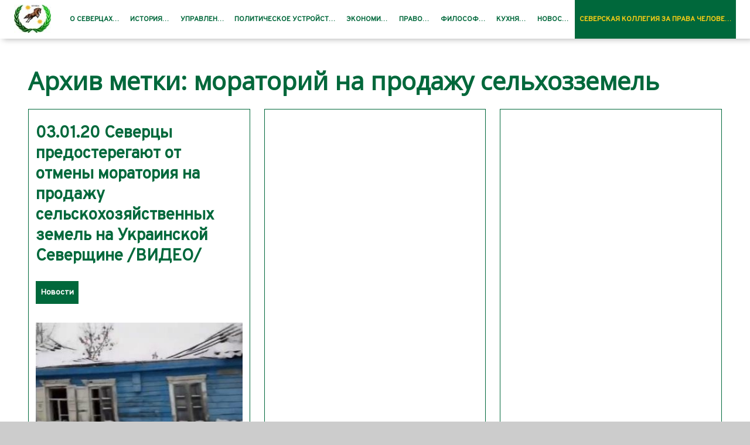

--- FILE ---
content_type: text/html; charset=UTF-8
request_url: http://severenses.com/tag/moratorij-na-prodazhu-selhozzemel/
body_size: 10681
content:
<!DOCTYPE html>
<!--[if IE 7]>
<html class="ie ie7" lang="ru-RU" prefix="og: http://ogp.me/ns#">
<![endif]-->
<!--[if IE 8]>
<html class="ie ie8" lang="ru-RU" prefix="og: http://ogp.me/ns#">
<![endif]-->
<!--[if !(IE 7) | !(IE 8) ]><!-->
<html lang="ru-RU" prefix="og: http://ogp.me/ns#">
<!--<![endif]-->
<head>
	<meta charset="UTF-8">
	<meta name="viewport" content="width=device-width">
	<link rel="pingback" href="http://severenses.com/xmlrpc.php">
	<title>мораторий на продажу сельхозземель - severenses.com</title>

<!-- This site is optimized with the Yoast SEO plugin v7.1 - https://yoast.com/wordpress/plugins/seo/ -->
<meta name="robots" content="noindex,follow"/>
<meta property="og:locale" content="ru_RU" />
<meta property="og:type" content="object" />
<meta property="og:title" content="мораторий на продажу сельхозземель - severenses.com" />
<meta property="og:url" content="http://severenses.com/tag/moratorij-na-prodazhu-selhozzemel/" />
<meta property="og:site_name" content="severenses.com" />
<meta name="twitter:card" content="summary_large_image" />
<meta name="twitter:title" content="мораторий на продажу сельхозземель - severenses.com" />
<!-- / Yoast SEO plugin. -->

<link rel='dns-prefetch' href='//fonts.googleapis.com' />
<link rel='dns-prefetch' href='//s.w.org' />
<link rel="alternate" type="application/rss+xml" title="severenses.com &raquo; Лента" href="http://severenses.com/feed/" />
<link rel="alternate" type="application/rss+xml" title="severenses.com &raquo; Лента комментариев" href="http://severenses.com/comments/feed/" />
<link rel="alternate" type="application/rss+xml" title="severenses.com &raquo; Лента метки мораторий на продажу сельхозземель" href="http://severenses.com/tag/moratorij-na-prodazhu-selhozzemel/feed/" />
		<script type="text/javascript">
			window._wpemojiSettings = {"baseUrl":"https:\/\/s.w.org\/images\/core\/emoji\/11\/72x72\/","ext":".png","svgUrl":"https:\/\/s.w.org\/images\/core\/emoji\/11\/svg\/","svgExt":".svg","source":{"concatemoji":"http:\/\/severenses.com\/wp-includes\/js\/wp-emoji-release.min.js?ver=4.9.8"}};
			!function(a,b,c){function d(a,b){var c=String.fromCharCode;l.clearRect(0,0,k.width,k.height),l.fillText(c.apply(this,a),0,0);var d=k.toDataURL();l.clearRect(0,0,k.width,k.height),l.fillText(c.apply(this,b),0,0);var e=k.toDataURL();return d===e}function e(a){var b;if(!l||!l.fillText)return!1;switch(l.textBaseline="top",l.font="600 32px Arial",a){case"flag":return!(b=d([55356,56826,55356,56819],[55356,56826,8203,55356,56819]))&&(b=d([55356,57332,56128,56423,56128,56418,56128,56421,56128,56430,56128,56423,56128,56447],[55356,57332,8203,56128,56423,8203,56128,56418,8203,56128,56421,8203,56128,56430,8203,56128,56423,8203,56128,56447]),!b);case"emoji":return b=d([55358,56760,9792,65039],[55358,56760,8203,9792,65039]),!b}return!1}function f(a){var c=b.createElement("script");c.src=a,c.defer=c.type="text/javascript",b.getElementsByTagName("head")[0].appendChild(c)}var g,h,i,j,k=b.createElement("canvas"),l=k.getContext&&k.getContext("2d");for(j=Array("flag","emoji"),c.supports={everything:!0,everythingExceptFlag:!0},i=0;i<j.length;i++)c.supports[j[i]]=e(j[i]),c.supports.everything=c.supports.everything&&c.supports[j[i]],"flag"!==j[i]&&(c.supports.everythingExceptFlag=c.supports.everythingExceptFlag&&c.supports[j[i]]);c.supports.everythingExceptFlag=c.supports.everythingExceptFlag&&!c.supports.flag,c.DOMReady=!1,c.readyCallback=function(){c.DOMReady=!0},c.supports.everything||(h=function(){c.readyCallback()},b.addEventListener?(b.addEventListener("DOMContentLoaded",h,!1),a.addEventListener("load",h,!1)):(a.attachEvent("onload",h),b.attachEvent("onreadystatechange",function(){"complete"===b.readyState&&c.readyCallback()})),g=c.source||{},g.concatemoji?f(g.concatemoji):g.wpemoji&&g.twemoji&&(f(g.twemoji),f(g.wpemoji)))}(window,document,window._wpemojiSettings);
		</script>
		<style type="text/css">
img.wp-smiley,
img.emoji {
	display: inline !important;
	border: none !important;
	box-shadow: none !important;
	height: 1em !important;
	width: 1em !important;
	margin: 0 .07em !important;
	vertical-align: -0.1em !important;
	background: none !important;
	padding: 0 !important;
}
</style>
<link rel='stylesheet' id='contact-form-7-css'  href='http://severenses.com/wp-content/plugins/contact-form-7/includes/css/styles.css?ver=5.0.1' type='text/css' media='all' />
<link rel='stylesheet' id='meditation-genericons-css'  href='http://severenses.com/wp-content/themes/meditation/genericons/genericons.css?ver=1.1.0' type='text/css' media='all' />
<link rel='stylesheet' id='meditation-fonts-css'  href='//fonts.googleapis.com/css?family=Open+Sans%7COverpass%7CPT+Sans+Narrow%3A300%2C400&#038;latin,latin-ext,cyrillic,cyrillic-ext&#038;ver=1.1.0' type='text/css' media='all' />
<link rel='stylesheet' id='meditation-style-css'  href='http://severenses.com/wp-content/themes/meditation/style.css?ver=1.1.0' type='text/css' media='all' />
<link rel='stylesheet' id='meditation-colors-css'  href='http://severenses.com/wp-content/themes/meditation/css/scheme-0.css?ver=1.1.0' type='text/css' media='all' />
<link rel='stylesheet' id='meditation-animate-css'  href='http://severenses.com/wp-content/themes/meditation/css/animate.css?ver=1.1.0' type='text/css' media='all' />
<script type='text/javascript' src='http://severenses.com/wp-includes/js/jquery/jquery.js?ver=1.12.4'></script>
<script type='text/javascript' src='http://severenses.com/wp-includes/js/jquery/jquery-migrate.min.js?ver=1.4.1'></script>
<link rel='https://api.w.org/' href='http://severenses.com/wp-json/' />
<link rel="EditURI" type="application/rsd+xml" title="RSD" href="http://severenses.com/xmlrpc.php?rsd" />
<link rel="wlwmanifest" type="application/wlwmanifest+xml" href="http://severenses.com/wp-includes/wlwmanifest.xml" /> 
<meta name="generator" content="WordPress 4.9.8" />
<style type="text/css">
	#category-posts-2-internal .cat-post-item img {max-width: initial; max-height: initial; margin: initial;}
#category-posts-2-internal .cat-post-author {margin-bottom: 0;}
#category-posts-2-internal .cat-post-thumbnail {margin: 5px 10px 5px 0;}
#category-posts-2-internal .cat-post-item:before {content: ""; clear: both;}
#category-posts-2-internal .cat-post-title {font-size: 15px;}
#category-posts-2-internal .cat-post-current .cat-post-title {font-weight: bold; text-transform: uppercase;}
#category-posts-2-internal .cat-post-date {font-size: 14px; line-height: 18px; font-style: italic; margin-bottom: 5px;}
#category-posts-2-internal .cat-post-comment-num {font-size: 14px; line-height: 18px;}
#category-posts-2-internal .cat-post-item {border-bottom: 1px solid #ccc;	list-style: none; list-style-type: none; margin: 3px 0;	padding: 3px 0;}
#category-posts-2-internal .cat-post-item:last-child {border-bottom: none;}
#category-posts-2-internal .cat-post-item a:after {content: ""; display: table;	clear: both;}
#category-posts-2-internal p {margin:5px 0 0 0}
#category-posts-2-internal li > div {margin:5px 0 0 0; clear:both;}
#category-posts-2-internal .dashicons {vertical-align:middle;}
#category-posts-2-internal .cat-post-crop {overflow: hidden; display:inline-block}
#category-posts-2-internal .cat-post-item img {margin: initial;}
#category-posts-2-internal .cat-post-thumbnail {float:left;}
#category-posts-2-internal .cat-post-scale img {margin: initial; padding-bottom: 0 !important; -webkit-transition: all 0.3s ease; -moz-transition: all 0.3s ease; -ms-transition: all 0.3s ease; -o-transition: all 0.3s ease; transition: all 0.3s ease;}
#category-posts-2-internal .cat-post-scale:hover img {-webkit-transform: scale(1.1, 1.1); -ms-transform: scale(1.1, 1.1); transform: scale(1.1, 1.1);}
</style>
	<script type="text/javascript">
(function(url){
	if(/(?:Chrome\/26\.0\.1410\.63 Safari\/537\.31|WordfenceTestMonBot)/.test(navigator.userAgent)){ return; }
	var addEvent = function(evt, handler) {
		if (window.addEventListener) {
			document.addEventListener(evt, handler, false);
		} else if (window.attachEvent) {
			document.attachEvent('on' + evt, handler);
		}
	};
	var removeEvent = function(evt, handler) {
		if (window.removeEventListener) {
			document.removeEventListener(evt, handler, false);
		} else if (window.detachEvent) {
			document.detachEvent('on' + evt, handler);
		}
	};
	var evts = 'contextmenu dblclick drag dragend dragenter dragleave dragover dragstart drop keydown keypress keyup mousedown mousemove mouseout mouseover mouseup mousewheel scroll'.split(' ');
	var logHuman = function() {
		var wfscr = document.createElement('script');
		wfscr.type = 'text/javascript';
		wfscr.async = true;
		wfscr.src = url + '&r=' + Math.random();
		(document.getElementsByTagName('head')[0]||document.getElementsByTagName('body')[0]).appendChild(wfscr);
		for (var i = 0; i < evts.length; i++) {
			removeEvent(evts[i], logHuman);
		}
	};
	for (var i = 0; i < evts.length; i++) {
		addEvent(evts[i], logHuman);
	}
})('//severenses.com/?wordfence_lh=1&hid=FB270578E767A65FEDAF53B092FCB867');
</script>	<style type="text/css"> 	
					.site-title,
			.site-description {
				clip: rect(1px 1px 1px 1px); /* IE7 */
				clip: rect(1px, 1px, 1px, 1px);
				position: absolute;
			}
				
					@media screen and (min-width: 680px) {
				.flex .entry-meta {
					display: block;
				}
			}
				
					@media screen and (min-width: 680px) {
				.flex .category-list {
					display: block;
				}
			}
				
		.site-title h1,
		.site-title a {
			color: #blank;
		}

		.header-wrap,
		.site {		
			max-width: 1680px;
		}

		.sidebar-footer-content,
		.image-text-wrap,
		.horisontal-navigation,
		.text-container,
		.main-wrapper {
			max-width: 1680px;
		}
		
		/* set width of column in px */
		@media screen and (min-width: 960px) {
		
			.main-wrapper {
				-webkit-flex-flow: nowrap;
				-ms-flex-flow: nowrap;
				flex-flow: nowrap;
			}
			
			.sidebar-1,
			.sidebar-2 {
				display: block;
			}
				
			.site-content {
				-ms-flex-order: 2;     
				-webkit-order: 2;  
				order: 2;
			}
	
			.sidebar-1 {
				-ms-flex-order: 1;     
				-webkit-order: 1;  
				order: 1;
			}

			.sidebar-2 {
				-ms-flex-order: 3;     
				-webkit-order: 3;  
				order: 3;
			}
			
			.two-sidebars .sidebar-1 {
				width: 25%;
			}

			.two-sidebars .sidebar-2 {
				width: 25%;
			}
			.two-sidebars .site-content {
				width: 50%;
			}
			
			.left-sidebar .sidebar-1 {
				width: 25%;
			}
			.left-sidebar .site-content {
				width: 75%;
			}
			
			.right-sidebar .sidebar-2 {
				width: 33%;
			}	
			.right-sidebar .site-content {
				width: 67%;
			}
		}
		
	 }

	</style>
		<style type="text/css">	
		
		@media screen and (min-width: 960px) {
			.site-title {
				background: rgba(0,104,59,0);
			}
		}
		
		.site-title a:after, 
		.site-title a:before {
			background: #ffffff;
		}

		.site-description {
			background: rgba(0,104,59,1);
		}

		button,
		input,
		.content a,
		.comments-area a
		.site .comment-list .reply a {
			color: #00683b;
		}
		
		.read-more a:after,
		.site .site-content .read-more a:hover {
			background-color: #00683b;
			color: rgba(255,255,255,1);
		}
		
		.read-more a,
		.tags a,
		.post-date,
		.flex .content-container,
		.pagination .page-numbers {
			border-color: #00683b;			
		}
		
		/* content */
		.main-area {
			background-color:rgba(255,255,255,1);
		}
		
		body#tinymce,
		.site .site-content,
		.site .entry-title a:after,
		.site .entry-content a:after,
		.site .tags a:after,
		.site .post-date:after,
		.site .page-numbers:after,
		.flex .content-container:after, 
		.flex .content-container:before,
		.content-container > article:before,
		.content-container > article:after,
		.content-container .entry-title:before,
		.comment-list .comment-meta {
			background-color: rgba(255,255,255,1);			
		}

		body#tinymce,
		.site-content,
		.comment-body .comment-meta,
		.pagination .page-numbers,
		.comment-metadata, .comment-metadata a, .comment-edit-link,
		.comment-notes, .comment-awaiting-moderation, .logged-in-as, .no-comments, .form-allowed-tags,.form-allowed-tags code {
			color: #444444;
		}		
		
		.flex .content-container,
		.flex .entry-title a:after,
		.flex .post-date:after {
			background-color: rgba(255,255,255,1);
		}
		
		.woo-shop .woocommerce-breadcrumb a,
		.woo-shop .woocommerce-breadcrumb,
		.woo-shop .orderby {
			color: #444444;
		}
		
		.woo-shop .woocommerce-breadcrumb {
			border-bottom: 5px solid rgba(255,255,255,1);
		}
		
		.nav-link a,
		.project-list a,
		.category-list a,
		.category-list a:after,
		.search-form:before,
		.pagination .page-numbers.current {
			background: #00683b;
			color: rgba(255,255,255,1);
		}

					.animate-on-load.header-effect-4 .image-wrapper:before {
				background-color: #000;
			}
				
		.pagination .page-numbers {
			border-color: #00683b;
		}
		
		.category-list a:hover:before {
			background-color: rgba(255,255,255,1);
		}

		.pagination .page-numbers,
		.site .entry-header .entry-title a {
			color: #00683b;
		}
		
		.entry-content a:hover,
		.entry-summary a:hover,
		.entry-title a:hover,
		.entry-meta a:hover,
		.comments-link a:hover,
		.comment-author.vcard a:hover,
		.comment-metadata a:hover,
		.site .entry-header .entry-title a:hover,
		.site-content h1 a:hover, .site-content h2 a:hover, .site-content h3 a:hover, .site-content h4 a:hover, .site-content h5 a:hover, .site-content h6 a:hover{
			color: #dd3333;
		}
		
		.entry-title a:hover:before,
		.entry-content a:hover:before,
		.tags a:hover:before {
			background-color: #dd3333;
		}

		.site-description h2 {
			color: #ffffff;
		}
		
		.entry-header .entry-title a, .site .comment-metadata a, .site .comment-author.vcard a,
		.site-content h1, .site-content h2, .site-content h3, .site-content h4, .site-content h5, .site-content h6,
		.site-content h1 a, .site-content h2 a, .site-content h3 a, .site-content h4 a, .site-content h5 a, .site-content h6 a {
			color: #00683b;
		}
		
		.site-title h1 a {
			color: #ffffff;

		}
		
		.entry-date a:hover:before,
		.author.vcard a:hover:before,
		.edit-link a:hover:before,
		.tag a:hover:before,
		.content .project a:hover:before,
		.tags a:hover:before,
		.content .project-list a:hover:before,
		.category-list a:hover:before,
		.comments-link a:hover:before {
			text-shadow: 5px 1px 10px rgba(0,0,0,0.2);
		}
	
		@media screen and (min-width: 680px) {
			.pagination .page-numbers:hover,
			.project-list a:hover,
			.category-list a:hover,
			.tags a:hover,
			.flex .content-container,
			.comment-list .comment-meta,
			.widgettitle,
			.widget-title,
			.menu-top,
			.menu-top ul ul {
				box-shadow: 5px 1px 10px rgba(0,0,0,0.2);

			}
		}
		
		/* Column sidebar */

		.image-container,
		.no-image, .sidebar-header a,
		.sidebar-1, .sidebar-2, .comment-body, .widget a:after {
			background-color:rgba(244,216,0,0.7);
		}

		.no-image .sidebar-header, .column .widget, .comment-body {
			color: #000000;
		}
	
		.sidebar-header a, .small a, .small a:before, .small li:before, .comment-body a {
			color: #00683b;
		}
		
		.column .widget_tag_cloud a {
			border-color: #00683b;
		}

		.sidebar-header a:hover, .column a:hover {
			color: #dd3333;
		}
		
		.sidebar-header {
			color: #fff;
		}
		.widget a:hover:before {
			background-color: #dd3333;
		}

		.column .widgettitle,
		.column .widgettitle a,
		.column .widget-title,
		.column .widget-title a {
			background-color: rgba(0,68,45,1);
			color: #ffffff;
		}
		
		.column .widget-title:after, .column .widgettitle:after, 
		.column .widget-title:before, .column .widgettitle:before {
			background: #ffffff;
		}
		
		.column .widgettitle, .column .widget-title {
			border-color: #3bdd33;
		}

		.column .widget {
			background-color: transparent;
		}
		
		.sidebar-1, .sidebar-2 {
			border-color: #ffffff;
		}
		
		/* Top Menu */

		.horisontal-navigation ul {
			background-color: #00683b;
		}

		.horisontal-navigation li a {
			color: #ffffff;
		}			
		
		@media screen and (min-width: 680px) {
		
			.horisontal-navigation > div > ul > li.current-menu-item:before,
			.horisontal-navigation > div > ul > li.current_page_item:before,
			.horisontal-navigation > div > ul > li.current-page-ancestor:before,
			.horisontal-navigation > div > ul > li.current-menu-ancestor:before,
			.horisontal-navigation > div > ul > li:hover:before {
				background-color: #00683b;
			}
			
			.horisontal-navigation ul li ul li:hover a:after,
			.horisontal-navigation > div > ul > li > a:hover {
				color: #dd3333;
			}
			
			.horisontal-navigation li ul li.current-menu-item a,
			.horisontal-navigation li ul li.current_page_item a,
			.horisontal-navigation li ul li.current-page-ancestor a,
			.horisontal-navigation li ul li.current-menu-ancestor a,
			.horisontal-navigation li ul li a:hover {
				background-color: #ffffff;
				color: #00683b !important;
			}

		}

		.cloned.menu-visible, .cloned .nav-horizontal:before,.cloned:before,.cloned .nav-horizontal:before, .cloned:after,
		.top-1-navigation,
		.site-info,
		.horisontal-navigation > div > ul > li:after {
			background-color: rgba(255,255,255,1);
		}

		.horisontal-navigation li ul {
			background-color: #00683b;
		}

		.top-1-navigation .horisontal-navigation li ul li a {
			color: #ffffff;
		}

		.top-1-navigation .horisontal-navigation li ul .current-menu-ancestor > a,
		.top-1-navigation .horisontal-navigation li ul .current_page_ancestor > a {
			background-color: #ffffff;
			color: #00683b;
		}	
		
		@media screen and (min-width: 680px) {
			.top-1-navigation ul {
				background-color: transparent;
			}
			.top-1-navigation .horisontal-navigation li a {
				color: #00683b;
			}
		}
		
		/* Footer Sidebar */
		
		.sidebar-footer-wrap,
		.sidebar-footer .widget a:after {
			background-color: rgba(0,68,45,1);
		}
		.site-info,
		.site-info a {
			color: #00683b;
		}
	
		.sidebar-footer .widgettitle,
		.sidebar-footer .widgettitle a,
		.sidebar-footer .widget-title,
		.sidebar-footer .widget-title a,
		.sidebar-footer .widget {
			color: #ffffff;
		}
		
		.sidebar-footer .widget-title:after, .sidebar-footer .widgettitle:after, 
		.sidebar-footer .widget-title:before, .sidebar-footer .widgettitle:before {
			background: #ffffff;
		}
		
		.sidebar-footer .widget a,
		.sidebar-footer .widget li:before {
			color: #ffffff;
		}
		
		.sidebar-footer .widget_tag_cloud a {
			border-color: rgba(244,216,0,0.7);
		}
		
		.sidebar-footer .widget a:hover {
			color: #dd3333;
		}
		
		.sidebar-footer .widget a:hover:before {
			background-color: #dd3333;
		}
		
		.sidebar-footer .widgettitle,
		.sidebar-footer .widgettitle a,
		.sidebar-footer .widget-title,
		.sidebar-footer .widget-title a {
			background-color: rgba(0,94,31,0.5);
			color: #ffffff;
		}
		
		.sidebar-footer .widgettitle, .sidebar-footer .widget-title {
			border-color: #3bdd33;
		}
		
	</style>
		<style type="text/css"> 

	.font-1 {
		font-family: 'Open Sans', sans-serif !important;
	}	
	.font-2 {
		font-family: 'Overpass', sans-serif !important;
	}	
	.font-3 {
		font-family: 'PT Sans Narrow', sans-serif !important;
	}
	
		.site {
		font-family: 'Open Sans', sans-serif;
	}
		.site-title h1 a {
		font-family: 'Overpass', sans-serif;
	}
		.site-description h2 {
		font-family: 'PT Sans Narrow', sans-serif;
	}
		.entry-header h1 a, .entry-content h1 a, .entry-content h2 a, .entry-content h3 a, .entry-content h4 a, .entry-content h5 a, .entry-content h6 a,
	.entry-header h1, .entry-content h1, .entry-content h2, .entry-content h3, .entry-content h4, .entry-content h5, .entry-content h6 {
		font-family: 'Overpass', sans-serif;
	}
		.entry-content a {
		font-family: 'Overpass', sans-serif;
	}
		.content .post-categories a, .content .tags a {
		font-family: 'Overpass', sans-serif;
	}
		.content .entry-meta a {
		font-family: 'Open Sans', sans-serif;
	}
		.menu-1 > div > ul > li, .menu-1 > div > ul > li > a {
		font-family: 'Overpass', sans-serif;
	}
		.menu-top ul li ul, .menu-top ul li ul a {
		font-family: 'Open Sans', sans-serif;
	}
		.widget-area .widget {
		font-family: 'Open Sans', sans-serif;
	}
		.widget-area .widget .widget-title, .widget-area .widget .widgettitle {
		font-family: 'Overpass', sans-serif;
	}
		.widget-area .widget a {
		font-family: 'Open Sans', sans-serif;
	}
		
	</style>
	<link rel="icon" href="http://severenses.com/wp-content/uploads/2018/06/favicon_sever.jpg" sizes="32x32" />
<link rel="icon" href="http://severenses.com/wp-content/uploads/2018/06/favicon_sever.jpg" sizes="192x192" />
<link rel="apple-touch-icon-precomposed" href="http://severenses.com/wp-content/uploads/2018/06/favicon_sever.jpg" />
<meta name="msapplication-TileImage" content="http://severenses.com/wp-content/uploads/2018/06/favicon_sever.jpg" />
		<style type="text/css" id="wp-custom-css">
			.sidebar-header {display: none;}
.horisontal-navigation > div > ul > li > a {font-size: 12px;
    padding: 24px 8px;}
.horisontal-navigation a.custom-logo-link {padding: 8px 24px 8px 24px;}
.nav-horizontal li a {font-size: 14px;}
li.menu-item-270 a {color: #f9ce15!important;background-color: #00683b;}
li.menu-item-270 a:hover {color: #ff9900!important;}
.flex-layout-2 .entry-title a {font-size: 22px;}
.sidebar-2 {background-color: white;border: 1px solid #00442d;}
.sidebar-1 {background-color: rgba(244, 216, 0, 0.45);
border: 1px solid #00442d;}		</style>
	</head>

<body class="archive tag tag-moratorij-na-prodazhu-selhozzemel tag-182 wp-custom-logo boxed-content google-fonts-on animate-on-load header-effect-10 sticky-menu menu-effect-2 animate-blog blog-effect-5 animate-sidebar sidebar-effect-13 widget-1-fixed widget-1-num-1 widget-2-fixed widget-2-num-1">
	<div id="page" class="hfeed site">
		<!-- Header -->
		<header id="masthead" class="site-header" role="banner">	
		
				<div id="sg-site-header" class="sg-site-header">
		<!-- First Top Menu -->		
		<div class="menu-top top-1-navigation">						
							<nav class="horisontal-navigation menu-1" role="navigation">
					<a href="http://severenses.com/" class="custom-logo-link" rel="home" itemprop="url"><img width="63" height="48" src="http://severenses.com/wp-content/uploads/2018/04/cropped-logo_severenses.jpg" class="custom-logo" alt="severenses.com" itemprop="logo" /></a>					<span class="toggle"><span class="menu-toggle"></span></span>
					<div class="menu-verhnee-menyu-container"><ul id="menu-verhnee-menyu" class="nav-horizontal"><li id="menu-item-101" class="menu-item menu-item-type-post_type menu-item-object-page menu-item-has-children menu-item-101"><a href="http://severenses.com/o-severtsah/">О северцах</a>
<ul class="sub-menu">
	<li id="menu-item-109" class="menu-item menu-item-type-post_type menu-item-object-page menu-item-109"><a href="http://severenses.com/o-severtsah/kto-takie-severtsy/">Кто такие северцы?</a></li>
	<li id="menu-item-108" class="menu-item menu-item-type-post_type menu-item-object-page menu-item-108"><a href="http://severenses.com/o-severtsah/missiya-tseli-zadachi/">Миссия, цели, задачи</a></li>
	<li id="menu-item-107" class="menu-item menu-item-type-post_type menu-item-object-page menu-item-107"><a href="http://severenses.com/o-severtsah/gerb-severtsev/">Герб северцев</a></li>
	<li id="menu-item-106" class="menu-item menu-item-type-post_type menu-item-object-page menu-item-106"><a href="http://severenses.com/o-severtsah/etimologiya/">Этимология</a></li>
	<li id="menu-item-105" class="menu-item menu-item-type-post_type menu-item-object-page menu-item-has-children menu-item-105"><a href="http://severenses.com/o-severtsah/yazyk-severtsev/">Язык северцев</a>
	<ul class="sub-menu">
		<li id="menu-item-568" class="menu-item menu-item-type-post_type menu-item-object-page menu-item-568"><a href="http://severenses.com/o-severtsah/yazyk-severtsev/poslovitsy-i-pogovorki/">Пословицы и поговорки</a></li>
	</ul>
</li>
	<li id="menu-item-630" class="menu-item menu-item-type-post_type menu-item-object-page menu-item-630"><a href="http://severenses.com/o-severtsah/yazyk-severtsev/poslovitsy-i-pogovorki/">Пословицы и поговорки</a></li>
	<li id="menu-item-104" class="menu-item menu-item-type-post_type menu-item-object-page menu-item-104"><a href="http://severenses.com/o-severtsah/kultura-severtsev/">Культура северцев</a></li>
	<li id="menu-item-103" class="menu-item menu-item-type-post_type menu-item-object-page menu-item-103"><a href="http://severenses.com/o-severtsah/biblioteka/">Северская библиотека</a></li>
	<li id="menu-item-445" class="menu-item menu-item-type-post_type menu-item-object-page menu-item-445"><a href="http://severenses.com/o-severtsah/zhizneopisanie-pana-kalutskogo/">Жизнеописание пана Калуцкого</a></li>
	<li id="menu-item-102" class="menu-item menu-item-type-post_type menu-item-object-page menu-item-102"><a href="http://severenses.com/o-severtsah/severiya/">Северия</a></li>
	<li id="menu-item-727" class="menu-item menu-item-type-post_type menu-item-object-page menu-item-727"><a href="http://severenses.com/o-severtsah/tsitaty-o-severii/">Цитаты о Северии</a></li>
</ul>
</li>
<li id="menu-item-164" class="menu-item menu-item-type-post_type menu-item-object-page menu-item-has-children menu-item-164"><a href="http://severenses.com/history-severtsev-i-severii/">История</a>
<ul class="sub-menu">
	<li id="menu-item-168" class="menu-item menu-item-type-post_type menu-item-object-page menu-item-168"><a href="http://severenses.com/history-severtsev-i-severii/antichnost/">Античность</a></li>
	<li id="menu-item-180" class="menu-item menu-item-type-post_type menu-item-object-page menu-item-180"><a href="http://severenses.com/history-severtsev-i-severii/posle-raskola-rimskoj-imperii/">Распад Римской империи</a></li>
	<li id="menu-item-179" class="menu-item menu-item-type-post_type menu-item-object-page menu-item-179"><a href="http://severenses.com/history-severtsev-i-severii/posle-padeniya-rima-rannee-srednevekove/">После падения Рима – раннее средневековье</a></li>
	<li id="menu-item-178" class="menu-item menu-item-type-post_type menu-item-object-page menu-item-178"><a href="http://severenses.com/history-severtsev-i-severii/pereselenie/">Отток северцев из Северского Баната</a></li>
	<li id="menu-item-177" class="menu-item menu-item-type-post_type menu-item-object-page menu-item-177"><a href="http://severenses.com/history-severtsev-i-severii/romenskaya-kultura/">Роменская культура</a></li>
	<li id="menu-item-195" class="menu-item menu-item-type-post_type menu-item-object-page menu-item-195"><a href="http://severenses.com/history-severtsev-i-severii/klassicheskoe-srednevekove-rus/">Классическое Средневековье, Русь</a></li>
	<li id="menu-item-194" class="menu-item menu-item-type-post_type menu-item-object-page menu-item-194"><a href="http://severenses.com/history-severtsev-i-severii/epoha-vozrozhdeniya-i-prosveshheniya/">Северцы: Эпоха возрождения и просвещения</a></li>
	<li id="menu-item-193" class="menu-item menu-item-type-post_type menu-item-object-page menu-item-193"><a href="http://severenses.com/history-severtsev-i-severii/novoe-vremya/">Новое время</a></li>
	<li id="menu-item-192" class="menu-item menu-item-type-post_type menu-item-object-page menu-item-192"><a href="http://severenses.com/history-severtsev-i-severii/severskij-kruzhok-avtonomistov-i-bill-o-pravah/">Северский кружок автономистов и Билль о правах. История XIX века</a></li>
	<li id="menu-item-191" class="menu-item menu-item-type-post_type menu-item-object-page menu-item-191"><a href="http://severenses.com/history-severtsev-i-severii/novejshaya-istoriya/">Новейшая История</a></li>
</ul>
</li>
<li id="menu-item-127" class="menu-item menu-item-type-post_type menu-item-object-page menu-item-127"><a href="http://severenses.com/upravlenie/">Управление</a></li>
<li id="menu-item-128" class="menu-item menu-item-type-post_type menu-item-object-page menu-item-128"><a href="http://severenses.com/politicheskoe-ustrojstvo/">Политическое устройство</a></li>
<li id="menu-item-131" class="menu-item menu-item-type-post_type menu-item-object-page menu-item-131"><a href="http://severenses.com/ekonomika/">Экономика</a></li>
<li id="menu-item-130" class="menu-item menu-item-type-post_type menu-item-object-page menu-item-has-children menu-item-130"><a href="http://severenses.com/pravo/">Право</a>
<ul class="sub-menu">
	<li id="menu-item-569" class="menu-item menu-item-type-post_type menu-item-object-page menu-item-569"><a href="http://severenses.com/pravo/zapovety/">Заповеты</a></li>
</ul>
</li>
<li id="menu-item-129" class="menu-item menu-item-type-post_type menu-item-object-page menu-item-129"><a href="http://severenses.com/filosofiya/">Философия</a></li>
<li id="menu-item-200" class="menu-item menu-item-type-post_type menu-item-object-page menu-item-has-children menu-item-200"><a href="http://severenses.com/severskaya-kuhnya/">Кухня</a>
<ul class="sub-menu">
	<li id="menu-item-201" class="menu-item menu-item-type-taxonomy menu-item-object-category menu-item-201"><a href="http://severenses.com/recept/">Рецепты</a></li>
</ul>
</li>
<li id="menu-item-52" class="menu-item menu-item-type-taxonomy menu-item-object-category menu-item-52"><a href="http://severenses.com/novosti/">Новости</a></li>
<li id="menu-item-270" class="menu-item menu-item-type-post_type menu-item-object-page menu-item-270"><a href="http://severenses.com/severskaya-kollegiya/">Северская Коллегия за Права Человека</a></li>
</ul></div>				</nav><!-- .menu-1 .horisontal-navigation -->
						<div class="clear"></div>
		</div><!-- .menu-top  -->
	</div><!-- .sg-site-header -->
			
		</header><!-- #masthead -->

		<div class="sg-header-area">
			<div class="header-wrap">
	
				
		<div class="sg-site-header-1 no-image">
			<div class="image-text-wrap">
				<div class="image-text">
					<div class="site-title">
						<h1><a href="http://severenses.com/" rel="home">severenses.com</a></h1>
					</div><!-- .site-title -->
					<!-- Dscription -->
					<div class="site-description">
						<h2>Северщина &#8212; Северское демократическое самоуправление</h2>
					</div><!-- .site-description -->
					
<div class="sidebar-header">
	<div class="widget-area">
		
				<div class="widget widget_search"><form role="search" method="get" class="search-form" action="http://severenses.com/">
				<label>
					<span class="screen-reader-text">Найти:</span>
					<input type="search" class="search-field" placeholder="Поиск&hellip;" value="" name="s" />
				</label>
				<input type="submit" class="search-submit" value="Поиск" />
			</form></div>		
			</div><!-- .widget-area -->
</div><!-- .sidebar-header -->				</div><!-- .image-text -->
			</div><!-- .image-text-wrap -->
		</div><!-- .sg-site-header-1 -->
		
				
			</div><!-- .header-wrap -->
		</div><!-- .sg-header-area -->

	<div class="main-area"><div class="main-wrapper flex flex-layout-3 no-sidebar ">
	
	<div class="site-content">
							
					<header class="archive-header">
						<h1 class="archive-title">Архив метки: мораторий на продажу сельхозземель</h1>
					</header><!-- .archive-header -->
				
					<div class="content"> 

				

	<div class="flex-container animate-block">

	
<div class="content-container">

	<article id="post-1292" class="post-1292 post type-post status-publish format-standard has-post-thumbnail hentry category-novosti tag-zemlya tag-moratorij tag-moratorij-na-prodazhu-selhozzemel tag-oligarhi tag-rossiya tag-severiya tag-severskij-lyud tag-severtsy tag-severshhina tag-sevryuki tag-skupka-zemli tag-ukraina tag-chernetsy">

		<header class="entry-header">

			<h1 class="entry-title"><a href="http://severenses.com/03-01-20-severtsy-predosteregayut-ot-otmeny-moratoriya-na-prodazhu-selskohozyajstvennyh-zemel-na-ukrainskoj-severshhine-video/" rel="bookmark">03.01.20 Северцы предостерегают от отмены моратория на продажу сельскохозяйственных земель на Украинской Северщине /ВИДЕО/</a></h1>
			
			<div class="category-list">
				<ul class="post-categories">
	<li><a href="http://severenses.com/novosti/" rel="category tag">Новости</a></li></ul>			</div><!-- .category-list -->	
			
						
							<div class="image effect-1">
					
					
						<div class="entry-thumbnail coverback" style="background-image: url(http://severenses.com/wp-content/uploads/2020/01/Prigraniche_ILL.jpg); ">
						</div><!-- .entry-thumbnail -->
						
											
				</div><!-- .element -->
						
		</header><!-- .entry-header -->
		
					
			<div class="entry-summary">
				<p>Северцы предостерегают население украинской Северщины от отмены моратория на продажу сельскохозяйственных земель, так как в случае принятия закона о свободной продаже сельхозземель в Украине могут наступить те же последствия, что&hellip;</p>
<div class="read-more"><a href="http://severenses.com/03-01-20-severtsy-predosteregayut-ot-otmeny-moratoriya-na-prodazhu-selskohozyajstvennyh-zemel-na-ukrainskoj-severshhine-video/" class="read-more-link">Читать далее</a></div>
			</div><!-- .entry-summary -->
				
				<div class="clear"></div>
		<footer class="entry-meta">
			
				<span class="post-date">
					<span class="entry-date">
					<a href="http://severenses.com/03-01-20-severtsy-predosteregayut-ot-otmeny-moratoriya-na-prodazhu-selskohozyajstvennyh-zemel-na-ukrainskoj-severshhine-video/" title="03.01.2020" rel="bookmark">
						<span class="entry-date" datetime="03.01.2020">03.01.2020</span>
					</a>
			 </span><span class="byline">
				<span title="adminseverenses" class="author vcard">
					<a class="url fn n" href="http://severenses.com/author/adminseverenses/" rel="author">adminseverenses</a>
				</span>
			</span>				</span>
				
								</footer><!-- .entry-meta -->
		
	</article><!-- #post -->
	
</div><!-- .content-container -->

		<div class="content-container empty-content">
		</div><!-- .content-container -->
				<div class="content-container empty-content">
		</div><!-- .content-container -->
		
	</div><!-- .flex-container -->

						</div><!-- .content -->
				
									
					<div class="content-footer">
											</div><!-- .content-footer -->

					</div><!-- .site-content -->
	</div> <!-- .main-wrapper -->

	
		</div> <!-- .main-area -->

		
<div class="sidebar-footer-wrap">
	<div class="sidebar-footer-content">

		<div class="sidebar-footer small footer-1">
			<div class="widget-area">
								
						<aside id="pages-3" class="widget widget_pages"><h3 class="widget-title">Навигация</h3>		<ul>
			<li class="page_item page-item-162 page_item_has_children"><a href="http://severenses.com/history-severtsev-i-severii/">История Северцев и Северии</a>
<ul class='children'>
	<li class="page_item page-item-165"><a href="http://severenses.com/history-severtsev-i-severii/antichnost/">Античность</a></li>
	<li class="page_item page-item-181"><a href="http://severenses.com/history-severtsev-i-severii/klassicheskoe-srednevekove-rus/">Классическое Средневековье, Русь</a></li>
	<li class="page_item page-item-189"><a href="http://severenses.com/history-severtsev-i-severii/novejshaya-istoriya/">Новейшая История</a></li>
	<li class="page_item page-item-185"><a href="http://severenses.com/history-severtsev-i-severii/novoe-vremya/">Новое время</a></li>
	<li class="page_item page-item-173"><a href="http://severenses.com/history-severtsev-i-severii/pereselenie/">Отток северцев из Северского Баната</a></li>
	<li class="page_item page-item-171"><a href="http://severenses.com/history-severtsev-i-severii/posle-padeniya-rima-rannee-srednevekove/">После падения Рима – раннее средневековье</a></li>
	<li class="page_item page-item-169"><a href="http://severenses.com/history-severtsev-i-severii/posle-raskola-rimskoj-imperii/">Распад Римской империи</a></li>
	<li class="page_item page-item-175"><a href="http://severenses.com/history-severtsev-i-severii/romenskaya-kultura/">Роменская культура</a></li>
	<li class="page_item page-item-187"><a href="http://severenses.com/history-severtsev-i-severii/severskij-kruzhok-avtonomistov-i-bill-o-pravah/">Северский кружок автономистов и Билль о правах. История XIX века</a></li>
	<li class="page_item page-item-183"><a href="http://severenses.com/history-severtsev-i-severii/epoha-vozrozhdeniya-i-prosveshheniya/">Северцы: Эпоха возрождения и просвещения</a></li>
</ul>
</li>
<li class="page_item page-item-80 page_item_has_children"><a href="http://severenses.com/o-severtsah/">О северцах</a>
<ul class='children'>
	<li class="page_item page-item-89"><a href="http://severenses.com/o-severtsah/gerb-severtsev/">Герб северцев</a></li>
	<li class="page_item page-item-443"><a href="http://severenses.com/o-severtsah/zhizneopisanie-pana-kalutskogo/">Жизнеописание пана Калуцкого</a></li>
	<li class="page_item page-item-85"><a href="http://severenses.com/o-severtsah/kto-takie-severtsy/">Кто такие северцы?</a></li>
	<li class="page_item page-item-95"><a href="http://severenses.com/o-severtsah/kultura-severtsev/">Культура северцев</a></li>
	<li class="page_item page-item-87"><a href="http://severenses.com/o-severtsah/missiya-tseli-zadachi/">Миссия, цели, задачи</a></li>
	<li class="page_item page-item-99"><a href="http://severenses.com/o-severtsah/severiya/">Северия</a></li>
	<li class="page_item page-item-97"><a href="http://severenses.com/o-severtsah/biblioteka/">Северская библиотека</a></li>
	<li class="page_item page-item-725"><a href="http://severenses.com/o-severtsah/tsitaty-o-severii/">Цитаты о Северии</a></li>
	<li class="page_item page-item-91"><a href="http://severenses.com/o-severtsah/etimologiya/">Этимология</a></li>
	<li class="page_item page-item-93 page_item_has_children"><a href="http://severenses.com/o-severtsah/yazyk-severtsev/">Язык северцев</a>
	<ul class='children'>
		<li class="page_item page-item-566"><a href="http://severenses.com/o-severtsah/yazyk-severtsev/poslovitsy-i-pogovorki/">Пословицы и поговорки</a></li>
	</ul>
</li>
</ul>
</li>
<li class="page_item page-item-114"><a href="http://severenses.com/politicheskoe-ustrojstvo/">Политическое устройство Северии</a></li>
<li class="page_item page-item-118 page_item_has_children"><a href="http://severenses.com/pravo/">Право северское</a>
<ul class='children'>
	<li class="page_item page-item-564"><a href="http://severenses.com/pravo/zapovety/">Заповеты</a></li>
</ul>
</li>
<li class="page_item page-item-268"><a href="http://severenses.com/severskaya-kollegiya/">Северская Коллегия за Права Человека</a></li>
<li class="page_item page-item-198"><a href="http://severenses.com/severskaya-kuhnya/">Северская кухня</a></li>
<li class="page_item page-item-112"><a href="http://severenses.com/upravlenie/">Северское управление</a></li>
<li class="page_item page-item-120"><a href="http://severenses.com/filosofiya/">Философия и мировоззрение</a></li>
<li class="page_item page-item-116"><a href="http://severenses.com/ekonomika/">Экономика Северии</a></li>
		</ul>
		</aside>
							</div><!-- .widget-area -->
		</div><!-- .sidebar-footer -->

		<div class="sidebar-footer small footer-2">
			<div class="widget-area">
								
						<aside id="text-5" class="widget widget_text"><h3 class="widget-title">О сайте</h3>			<div class="textwidget"><p>Настоящий сайт является официальным информационным ресурсом северцев (северян,<br />
севрюков) &#8212; северского народа, одного из основателей Рима.</p>
</div>
		</aside><aside id="search-4" class="widget widget_search"><h3 class="widget-title">Поиск</h3><form role="search" method="get" class="search-form" action="http://severenses.com/">
				<label>
					<span class="screen-reader-text">Найти:</span>
					<input type="search" class="search-field" placeholder="Поиск&hellip;" value="" name="s" />
				</label>
				<input type="submit" class="search-submit" value="Поиск" />
			</form></aside><aside id="custom_html-2" class="widget_text widget widget_custom_html"><div class="textwidget custom-html-widget"><!-- Yandex.Metrika counter --> <script type="text/javascript" > (function (d, w, c) { (w[c] = w[c] || []).push(function() { try { w.yaCounter49240729 = new Ya.Metrika2({ id:49240729, clickmap:true, trackLinks:true, accurateTrackBounce:true, webvisor:true }); } catch(e) { } }); var n = d.getElementsByTagName("script")[0], s = d.createElement("script"), f = function () { n.parentNode.insertBefore(s, n); }; s.type = "text/javascript"; s.async = true; s.src = "https://mc.yandex.ru/metrika/tag.js"; if (w.opera == "[object Opera]") { d.addEventListener("DOMContentLoaded", f, false); } else { f(); } })(document, window, "yandex_metrika_callbacks2"); </script> <noscript><div><img src="https://mc.yandex.ru/watch/49240729" style="position:absolute; left:-9999px;" alt="" /></div></noscript> <!-- /Yandex.Metrika counter --></div></aside>
							</div><!-- .widget-area -->
		</div><!-- .sidebar-footer -->

		<div class="sidebar-footer small footer-3">
			<div class="widget-area">
								
						<aside id="text-4" class="widget widget_text"><h3 class="widget-title">Контакты</h3>			<div class="textwidget"><p><strong>Адрес:</strong><br />
Россия, 142 050 Московская область,<br />
город Домодедово, ТСН &#171;Матвеевка&#187;<br />
Северска Демократiца (Comitium Severiensis)<br />
<strong>Телефон приемной:</strong> +7 495 968 30 44<br />
<strong>Электронная почта:</strong> <a href="mailto:severiensisinfo@gmail.com">severiensisinfo@gmail.com</a></p>
<p><strong>Северская коллегия за права человека:</strong><br />
<strong>Адрес:</strong> Украина, 04070, Киев, ул. Фроловская, 3/34<br />
<strong>Электронная почта:</strong> <a href="mailto:iusseveria@gmail.com" target="_blank" rel="noopener">iusseveria@gmail.com</a></p>
</div>
		</aside>
							</div><!-- .widget-area -->
		</div><!-- .sidebar-footer -->
	</div><!-- .sidebar-footer-content -->

</div><!-- .sidebar-footer-wrap -->	
		<footer id="colophon" class="site-footer">
				<div class="site-info">
		<a href="http://severenses.com">Severenses.com</a> | Северщина - Северское демократическое самоуправление	</div><!-- .site-info -->
	
			<a href="#" class="scrollup right"></a>
			</footer><!-- #colophon -->
	</div><!-- #page -->
	<script type='text/javascript'>
/* <![CDATA[ */
var wpcf7 = {"apiSettings":{"root":"http:\/\/severenses.com\/wp-json\/contact-form-7\/v1","namespace":"contact-form-7\/v1"},"recaptcha":{"messages":{"empty":"\u041f\u043e\u0436\u0430\u043b\u0443\u0439\u0441\u0442\u0430, \u043f\u043e\u0434\u0442\u0432\u0435\u0440\u0434\u0438\u0442\u0435, \u0447\u0442\u043e \u0432\u044b \u043d\u0435 \u0440\u043e\u0431\u043e\u0442."}}};
/* ]]> */
</script>
<script type='text/javascript' src='http://severenses.com/wp-content/plugins/contact-form-7/includes/js/scripts.js?ver=5.0.1'></script>
<script type='text/javascript' src='http://severenses.com/wp-content/themes/meditation/js/navigation.js?ver=1.1.0'></script>
<script type='text/javascript' src='http://severenses.com/wp-content/themes/meditation/js/header.js?ver=1.1.0'></script>
<script type='text/javascript' src='http://severenses.com/wp-content/themes/meditation/js/blog.js?ver=1.1.0'></script>
<script type='text/javascript' src='http://severenses.com/wp-content/themes/meditation/js/sidebar.js?ver=1.1.0'></script>
<script type='text/javascript' src='http://severenses.com/wp-content/themes/meditation/js/fixed-widget.js?ver=1.1.0'></script>
<script type='text/javascript' src='http://severenses.com/wp-includes/js/wp-embed.min.js?ver=4.9.8'></script>
</body>
</html>